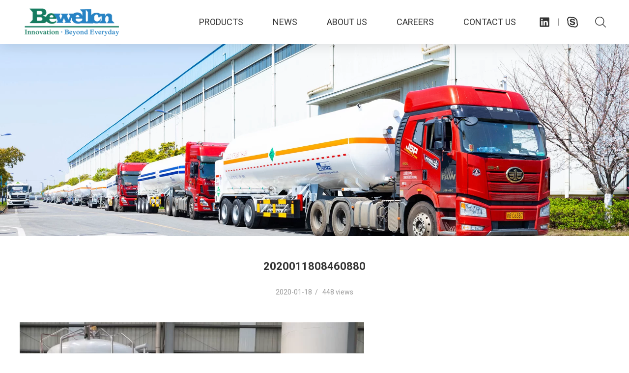

--- FILE ---
content_type: text/html; charset=UTF-8
request_url: https://www.bewellcn.com/2020011808460880/
body_size: 4918
content:
<!DOCTYPE html><html dir="ltr" lang="en-US"><head><meta charset="UTF-8" /><meta http-equiv="X-UA-Compatible" content="IE=edge"><meta name="viewport" content="width=device-width, initial-scale=1"><meta name="renderer" content="webkit"><meta http-equiv="Cache-Control" content="no-siteapp" /><link rel="shortcut icon" type="image/x-icon" href="/favicon.ico" /><link rel="preconnect" href="https://fonts.googleapis.com"><link rel="preconnect" href="https://fonts.gstatic.com" crossorigin><link href="https://fonts.googleapis.com/css2?family=Roboto:ital,wght@0,100;0,300;0,400;0,500;0,700;0,900;1,100;1,300;1,400;1,500;1,700;1,900&display=swap" rel="stylesheet"><title>2020011808460880 | Bewellcn Shanghai Industrial Co., Ltd.</title><style>img:is([sizes="auto" i], [sizes^="auto," i]) { contain-intrinsic-size: 3000px 1500px }</style><meta name="robots" content="max-image-preview:large" /><meta name="author" content="天权互动"/><link rel="canonical" href="https://www.bewellcn.com/2020011808460880/" /><meta name="generator" content="All in One SEO (AIOSEO) 4.8.9" /> <script type="application/ld+json" class="aioseo-schema">{"@context":"https:\/\/schema.org","@graph":[{"@type":"BreadcrumbList","@id":"https:\/\/www.bewellcn.com\/2020011808460880\/#breadcrumblist","itemListElement":[{"@type":"ListItem","@id":"https:\/\/www.bewellcn.com#listItem","position":1,"name":"Home","item":"https:\/\/www.bewellcn.com","nextItem":{"@type":"ListItem","@id":"https:\/\/www.bewellcn.com\/2020011808460880\/#listItem","name":"2020011808460880"}},{"@type":"ListItem","@id":"https:\/\/www.bewellcn.com\/2020011808460880\/#listItem","position":2,"name":"2020011808460880","previousItem":{"@type":"ListItem","@id":"https:\/\/www.bewellcn.com#listItem","name":"Home"}}]},{"@type":"ItemPage","@id":"https:\/\/www.bewellcn.com\/2020011808460880\/#itempage","url":"https:\/\/www.bewellcn.com\/2020011808460880\/","name":"2020011808460880 | Bewellcn Shanghai Industrial Co., Ltd.","inLanguage":"en-US","isPartOf":{"@id":"https:\/\/www.bewellcn.com\/#website"},"breadcrumb":{"@id":"https:\/\/www.bewellcn.com\/2020011808460880\/#breadcrumblist"},"author":{"@id":"https:\/\/www.bewellcn.com\/author\/june\/#author"},"creator":{"@id":"https:\/\/www.bewellcn.com\/author\/june\/#author"},"datePublished":"2020-01-18T16:46:08+08:00","dateModified":"2020-01-18T16:46:10+08:00"},{"@type":"Organization","@id":"https:\/\/www.bewellcn.com\/#organization","name":"Bewellcn Shanghai Industrial Co., Ltd.","url":"https:\/\/www.bewellcn.com\/"},{"@type":"Person","@id":"https:\/\/www.bewellcn.com\/author\/june\/#author","url":"https:\/\/www.bewellcn.com\/author\/june\/","name":"\u5929\u6743\u4e92\u52a8","image":{"@type":"ImageObject","@id":"https:\/\/www.bewellcn.com\/2020011808460880\/#authorImage","url":"https:\/\/secure.gravatar.com\/avatar\/08d49df9fb032d1fa27c2ecc5cb73b1e005c5e13ff049f3f040c878f7a5cc848?s=96&d=mm&r=g","width":96,"height":96,"caption":"\u5929\u6743\u4e92\u52a8"}},{"@type":"WebSite","@id":"https:\/\/www.bewellcn.com\/#website","url":"https:\/\/www.bewellcn.com\/","name":"Bewellcn Shanghai Industrial Co., Ltd.","inLanguage":"en-US","publisher":{"@id":"https:\/\/www.bewellcn.com\/#organization"}}]}</script> <link rel='dns-prefetch' href='//www.bewellcn.com' /><link rel="alternate" type="application/rss+xml" title="Bewellcn Shanghai Industrial Co., Ltd. &raquo; 2020011808460880 Comments Feed" href="https://www.bewellcn.com/feed/?attachment_id=200" /><style id='classic-theme-styles-inline-css' type='text/css'>/*! This file is auto-generated */
.wp-block-button__link{color:#fff;background-color:#32373c;border-radius:9999px;box-shadow:none;text-decoration:none;padding:calc(.667em + 2px) calc(1.333em + 2px);font-size:1.125em}.wp-block-file__button{background:#32373c;color:#fff;text-decoration:none}</style><style id='global-styles-inline-css' type='text/css'>:root{--wp--preset--aspect-ratio--square: 1;--wp--preset--aspect-ratio--4-3: 4/3;--wp--preset--aspect-ratio--3-4: 3/4;--wp--preset--aspect-ratio--3-2: 3/2;--wp--preset--aspect-ratio--2-3: 2/3;--wp--preset--aspect-ratio--16-9: 16/9;--wp--preset--aspect-ratio--9-16: 9/16;--wp--preset--color--black: #000000;--wp--preset--color--cyan-bluish-gray: #abb8c3;--wp--preset--color--white: #ffffff;--wp--preset--color--pale-pink: #f78da7;--wp--preset--color--vivid-red: #cf2e2e;--wp--preset--color--luminous-vivid-orange: #ff6900;--wp--preset--color--luminous-vivid-amber: #fcb900;--wp--preset--color--light-green-cyan: #7bdcb5;--wp--preset--color--vivid-green-cyan: #00d084;--wp--preset--color--pale-cyan-blue: #8ed1fc;--wp--preset--color--vivid-cyan-blue: #0693e3;--wp--preset--color--vivid-purple: #9b51e0;--wp--preset--gradient--vivid-cyan-blue-to-vivid-purple: linear-gradient(135deg,rgba(6,147,227,1) 0%,rgb(155,81,224) 100%);--wp--preset--gradient--light-green-cyan-to-vivid-green-cyan: linear-gradient(135deg,rgb(122,220,180) 0%,rgb(0,208,130) 100%);--wp--preset--gradient--luminous-vivid-amber-to-luminous-vivid-orange: linear-gradient(135deg,rgba(252,185,0,1) 0%,rgba(255,105,0,1) 100%);--wp--preset--gradient--luminous-vivid-orange-to-vivid-red: linear-gradient(135deg,rgba(255,105,0,1) 0%,rgb(207,46,46) 100%);--wp--preset--gradient--very-light-gray-to-cyan-bluish-gray: linear-gradient(135deg,rgb(238,238,238) 0%,rgb(169,184,195) 100%);--wp--preset--gradient--cool-to-warm-spectrum: linear-gradient(135deg,rgb(74,234,220) 0%,rgb(151,120,209) 20%,rgb(207,42,186) 40%,rgb(238,44,130) 60%,rgb(251,105,98) 80%,rgb(254,248,76) 100%);--wp--preset--gradient--blush-light-purple: linear-gradient(135deg,rgb(255,206,236) 0%,rgb(152,150,240) 100%);--wp--preset--gradient--blush-bordeaux: linear-gradient(135deg,rgb(254,205,165) 0%,rgb(254,45,45) 50%,rgb(107,0,62) 100%);--wp--preset--gradient--luminous-dusk: linear-gradient(135deg,rgb(255,203,112) 0%,rgb(199,81,192) 50%,rgb(65,88,208) 100%);--wp--preset--gradient--pale-ocean: linear-gradient(135deg,rgb(255,245,203) 0%,rgb(182,227,212) 50%,rgb(51,167,181) 100%);--wp--preset--gradient--electric-grass: linear-gradient(135deg,rgb(202,248,128) 0%,rgb(113,206,126) 100%);--wp--preset--gradient--midnight: linear-gradient(135deg,rgb(2,3,129) 0%,rgb(40,116,252) 100%);--wp--preset--font-size--small: 13px;--wp--preset--font-size--medium: 20px;--wp--preset--font-size--large: 36px;--wp--preset--font-size--x-large: 42px;--wp--preset--spacing--20: 0.44rem;--wp--preset--spacing--30: 0.67rem;--wp--preset--spacing--40: 1rem;--wp--preset--spacing--50: 1.5rem;--wp--preset--spacing--60: 2.25rem;--wp--preset--spacing--70: 3.38rem;--wp--preset--spacing--80: 5.06rem;--wp--preset--shadow--natural: 6px 6px 9px rgba(0, 0, 0, 0.2);--wp--preset--shadow--deep: 12px 12px 50px rgba(0, 0, 0, 0.4);--wp--preset--shadow--sharp: 6px 6px 0px rgba(0, 0, 0, 0.2);--wp--preset--shadow--outlined: 6px 6px 0px -3px rgba(255, 255, 255, 1), 6px 6px rgba(0, 0, 0, 1);--wp--preset--shadow--crisp: 6px 6px 0px rgba(0, 0, 0, 1);}:where(.is-layout-flex){gap: 0.5em;}:where(.is-layout-grid){gap: 0.5em;}body .is-layout-flex{display: flex;}.is-layout-flex{flex-wrap: wrap;align-items: center;}.is-layout-flex > :is(*, div){margin: 0;}body .is-layout-grid{display: grid;}.is-layout-grid > :is(*, div){margin: 0;}:where(.wp-block-columns.is-layout-flex){gap: 2em;}:where(.wp-block-columns.is-layout-grid){gap: 2em;}:where(.wp-block-post-template.is-layout-flex){gap: 1.25em;}:where(.wp-block-post-template.is-layout-grid){gap: 1.25em;}.has-black-color{color: var(--wp--preset--color--black) !important;}.has-cyan-bluish-gray-color{color: var(--wp--preset--color--cyan-bluish-gray) !important;}.has-white-color{color: var(--wp--preset--color--white) !important;}.has-pale-pink-color{color: var(--wp--preset--color--pale-pink) !important;}.has-vivid-red-color{color: var(--wp--preset--color--vivid-red) !important;}.has-luminous-vivid-orange-color{color: var(--wp--preset--color--luminous-vivid-orange) !important;}.has-luminous-vivid-amber-color{color: var(--wp--preset--color--luminous-vivid-amber) !important;}.has-light-green-cyan-color{color: var(--wp--preset--color--light-green-cyan) !important;}.has-vivid-green-cyan-color{color: var(--wp--preset--color--vivid-green-cyan) !important;}.has-pale-cyan-blue-color{color: var(--wp--preset--color--pale-cyan-blue) !important;}.has-vivid-cyan-blue-color{color: var(--wp--preset--color--vivid-cyan-blue) !important;}.has-vivid-purple-color{color: var(--wp--preset--color--vivid-purple) !important;}.has-black-background-color{background-color: var(--wp--preset--color--black) !important;}.has-cyan-bluish-gray-background-color{background-color: var(--wp--preset--color--cyan-bluish-gray) !important;}.has-white-background-color{background-color: var(--wp--preset--color--white) !important;}.has-pale-pink-background-color{background-color: var(--wp--preset--color--pale-pink) !important;}.has-vivid-red-background-color{background-color: var(--wp--preset--color--vivid-red) !important;}.has-luminous-vivid-orange-background-color{background-color: var(--wp--preset--color--luminous-vivid-orange) !important;}.has-luminous-vivid-amber-background-color{background-color: var(--wp--preset--color--luminous-vivid-amber) !important;}.has-light-green-cyan-background-color{background-color: var(--wp--preset--color--light-green-cyan) !important;}.has-vivid-green-cyan-background-color{background-color: var(--wp--preset--color--vivid-green-cyan) !important;}.has-pale-cyan-blue-background-color{background-color: var(--wp--preset--color--pale-cyan-blue) !important;}.has-vivid-cyan-blue-background-color{background-color: var(--wp--preset--color--vivid-cyan-blue) !important;}.has-vivid-purple-background-color{background-color: var(--wp--preset--color--vivid-purple) !important;}.has-black-border-color{border-color: var(--wp--preset--color--black) !important;}.has-cyan-bluish-gray-border-color{border-color: var(--wp--preset--color--cyan-bluish-gray) !important;}.has-white-border-color{border-color: var(--wp--preset--color--white) !important;}.has-pale-pink-border-color{border-color: var(--wp--preset--color--pale-pink) !important;}.has-vivid-red-border-color{border-color: var(--wp--preset--color--vivid-red) !important;}.has-luminous-vivid-orange-border-color{border-color: var(--wp--preset--color--luminous-vivid-orange) !important;}.has-luminous-vivid-amber-border-color{border-color: var(--wp--preset--color--luminous-vivid-amber) !important;}.has-light-green-cyan-border-color{border-color: var(--wp--preset--color--light-green-cyan) !important;}.has-vivid-green-cyan-border-color{border-color: var(--wp--preset--color--vivid-green-cyan) !important;}.has-pale-cyan-blue-border-color{border-color: var(--wp--preset--color--pale-cyan-blue) !important;}.has-vivid-cyan-blue-border-color{border-color: var(--wp--preset--color--vivid-cyan-blue) !important;}.has-vivid-purple-border-color{border-color: var(--wp--preset--color--vivid-purple) !important;}.has-vivid-cyan-blue-to-vivid-purple-gradient-background{background: var(--wp--preset--gradient--vivid-cyan-blue-to-vivid-purple) !important;}.has-light-green-cyan-to-vivid-green-cyan-gradient-background{background: var(--wp--preset--gradient--light-green-cyan-to-vivid-green-cyan) !important;}.has-luminous-vivid-amber-to-luminous-vivid-orange-gradient-background{background: var(--wp--preset--gradient--luminous-vivid-amber-to-luminous-vivid-orange) !important;}.has-luminous-vivid-orange-to-vivid-red-gradient-background{background: var(--wp--preset--gradient--luminous-vivid-orange-to-vivid-red) !important;}.has-very-light-gray-to-cyan-bluish-gray-gradient-background{background: var(--wp--preset--gradient--very-light-gray-to-cyan-bluish-gray) !important;}.has-cool-to-warm-spectrum-gradient-background{background: var(--wp--preset--gradient--cool-to-warm-spectrum) !important;}.has-blush-light-purple-gradient-background{background: var(--wp--preset--gradient--blush-light-purple) !important;}.has-blush-bordeaux-gradient-background{background: var(--wp--preset--gradient--blush-bordeaux) !important;}.has-luminous-dusk-gradient-background{background: var(--wp--preset--gradient--luminous-dusk) !important;}.has-pale-ocean-gradient-background{background: var(--wp--preset--gradient--pale-ocean) !important;}.has-electric-grass-gradient-background{background: var(--wp--preset--gradient--electric-grass) !important;}.has-midnight-gradient-background{background: var(--wp--preset--gradient--midnight) !important;}.has-small-font-size{font-size: var(--wp--preset--font-size--small) !important;}.has-medium-font-size{font-size: var(--wp--preset--font-size--medium) !important;}.has-large-font-size{font-size: var(--wp--preset--font-size--large) !important;}.has-x-large-font-size{font-size: var(--wp--preset--font-size--x-large) !important;}
:where(.wp-block-post-template.is-layout-flex){gap: 1.25em;}:where(.wp-block-post-template.is-layout-grid){gap: 1.25em;}
:where(.wp-block-columns.is-layout-flex){gap: 2em;}:where(.wp-block-columns.is-layout-grid){gap: 2em;}
:root :where(.wp-block-pullquote){font-size: 1.5em;line-height: 1.6;}</style><link rel='shortlink' href='https://www.bewellcn.com/?p=200' />  <script async src="https://www.googletagmanager.com/gtag/js?id=AW-609031752"></script> <script>window.dataLayer = window.dataLayer || [];
  function gtag(){dataLayer.push(arguments);}
  gtag('js', new Date());

  gtag('config', 'AW-609031752');</script> <link type="text/css" media="all" href="https://www.bewellcn.com/wp-content/cache/breeze-minification/css/breeze_aa1ddfaf727f0a80efeb1ba9b0a1ec0556b5ecada12bd2b038429d5dc482c2c57eb3feb09bab84ce9feb981287d704751992991ce6386fc192ab9dbc7a5e8f59.css" rel="stylesheet" /></head><body class="attachment wp-singular attachment-template-default single single-attachment postid-200 attachmentid-200 attachment-jpeg wp-theme-banwei"><div id="warper"><header class="clearfix w header "> <a class="header__logo" href="https://www.bewellcn.com"> <img src="https://www.bewellcn.com/wp-content/themes/banwei/statics/img/logo.png" alt="Bewellcn Shanghai Industrial Co., Ltd."> </a><div class="header__btn"><ul class="clearfix"><li> <a rel="nofollow" href="https://www.linkedin.com/company/3741384/admin/" target="_blank"><svg role="img"><use xlink:href="https://www.bewellcn.com/wp-content/themes/banwei/statics/svg/svg-symbols.svg#linkedin"></use></svg></a></li><li> <a href="skype:bewellcn_albert?call" class="header__btn-skype" title="Skype"> <svg role="img"><use xlink:href="https://www.bewellcn.com/wp-content/themes/banwei/statics/svg/svg-symbols.svg#skype"></use></svg> </a></li><li> <button class="header__bar-search" title="Search"> <svg role="img"><use xlink:href="https://www.bewellcn.com/wp-content/themes/banwei/statics/svg/svg-symbols.svg#search"></use></svg> </button></li></ul></div><div class="header__nav"><div class="nav"><ul class="clearfix"><li id="menu-item-35" class="menu-item menu-item-type-post_type menu-item-object-page menu-item-35"><a href="https://www.bewellcn.com/products/"><span>Products</span></a></li><li id="menu-item-36" class="menu-item menu-item-type-taxonomy menu-item-object-category menu-item-36"><a href="https://www.bewellcn.com/news/"><span>News</span></a></li><li id="menu-item-28" class="menu-item menu-item-type-post_type menu-item-object-page menu-item-28"><a href="https://www.bewellcn.com/about-us/"><span>About us</span></a></li><li id="menu-item-29" class="menu-item menu-item-type-post_type menu-item-object-page menu-item-29"><a href="https://www.bewellcn.com/careers/"><span>Careers</span></a></li><li id="menu-item-37" class="menu-item menu-item-type-post_type menu-item-object-page menu-item-37"><a href="https://www.bewellcn.com/contact-us/"><span>Contact us</span></a></li></ul></div></div></header><div class="mobile-icon"> <button type="button" class="hamburger is-closed" data-toggle="offcanvas"> <span class="hamb-top"></span> <span class="hamb-middle"></span> <span class="hamb-bottom"></span> </button></div><div class="mt n_banner"> <picture> <source media="(max-width: 668px)" srcset="https://www.bewellcn.com/wp-content/uploads/2020/04/2020042201375637.jpg"> <img src="https://www.bewellcn.com/wp-content/uploads/2020/04/2020042201374734.jpg" alt="2020011808460880"> </picture></div><section class="w_small news__content"><h1 class="news__content-title">2020011808460880</h1><div class="news__content-info"> 2020-01-18&nbsp;&nbsp;/&nbsp;&nbsp; 448  views</div><div class="clearfix news__content-txt"><p class="attachment"><a href='https://www.bewellcn.com/wp-content/uploads/2020/01/2020011808460880.jpg'><img fetchpriority="high" decoding="async" width="701" height="513" src="https://www.bewellcn.com/wp-content/uploads/2020/01/2020011808460880.jpg" class="attachment-medium size-medium" alt="" srcset="https://www.bewellcn.com/wp-content/uploads/2020/01/2020011808460880.jpg 701w, https://www.bewellcn.com/wp-content/uploads/2020/01/2020011808460880-300x220.jpg 300w" sizes="(max-width: 701px) 100vw, 701px" /></a></p></div><div class="updown"><div class="inner"><div class="previous"> Prev:</div><div class="next"> Next:<a href="https://www.bewellcn.com/2020011808460880/" rel="prev">2020011808460880</a></div> <a href="https://www.bewellcn.com/news/" class="clearfix btn_back">Back<span><i></i></span></a></div></div></section><footer class="clearfix w footer "><div class="footer__item"> Copyright &copy; 2026 Bewellcn Shanghai Industrial Co., Ltd. <br> All rights reserved.<div class="mobile_foot_icon"><ul class="clearfix"><li class="linkedin"> <a rel="nofollow" href="https://www.linkedin.com/company/3741384/admin/" target="_blank"><svg role="img"><use xlink:href="https://www.bewellcn.com/wp-content/themes/banwei/statics/svg/svg-symbols.svg#linkedin"></use></svg></a></li><li class="skype"> <a href="javascript:;"><svg role="img"><use xlink:href="https://www.bewellcn.com/wp-content/themes/banwei/statics/svg/svg-symbols.svg#skype"></use></svg></a></li><li class="wechart"> <a href="javascript:;"> <svg role="img"><use xlink:href="https://www.bewellcn.com/wp-content/themes/banwei/statics/svg/svg-symbols.svg#wechart"></use></svg> <img src="https://www.bewellcn.com/wp-content/themes/banwei/statics/img/qr.jpg" alt=""> </a></li><li class="facebook"> <a href="javascript:;"><svg role="img"><use xlink:href="https://www.bewellcn.com/wp-content/themes/banwei/statics/svg/svg-symbols.svg#facebook"></use></svg></a></li><li class="youtube"> <a href="javascript:;"><svg role="img"><use xlink:href="https://www.bewellcn.com/wp-content/themes/banwei/statics/svg/svg-symbols.svg#youtube"></use></svg></a></li></ul></div></div><div class="footer__item"><a href="https://www.tqchina.cn/" target="_blank">Support by Tqchina</a></div></footer><div class="pop__search"> <button class="pop__search-close"> <svg role="img"><use xlink:href="https://www.bewellcn.com/wp-content/themes/banwei/statics/svg/svg-symbols.svg#close"></use></svg> <span>CLOSE</span> </button><div class="pop__search-box"><form class="clearfix" role="search" method="get" action="https://www.bewellcn.com/"> <input class="btn01" name="s" type="text" id="keyword" placeholder="Please enter your keywords..." required /> <select name="post_type" class="search-select" style="display:none;"><option value="product" selected="selected"></option> </select> <button class="btn02" type="submit"><svg role="img"><use xlink:href="https://www.bewellcn.com/wp-content/themes/banwei/statics/svg/svg-symbols.svg#search"></use></svg></button></form></div></div><div class="side__bar"><div class="side__bar-inner"> <a href="https://www.bewellcn.com" class="side__bar-logo"> <img src="https://www.bewellcn.com/wp-content/themes/banwei/statics/img/logo.png" alt="Bewellcn Shanghai Industrial Co., Ltd."> </a><div class="icon_mnav"> <i class="icon"><svg role="img"><use xlink:href="https://www.bewellcn.com/wp-content/themes/banwei/statics/svg/svg-symbols.svg#mobile_arrow"></use></svg></i></div></div></div><div class="body-overlay"></div></div>  <script type="speculationrules">{"prefetch":[{"source":"document","where":{"and":[{"href_matches":"\/*"},{"not":{"href_matches":["\/wp-*.php","\/wp-admin\/*","\/wp-content\/uploads\/*","\/wp-content\/*","\/wp-content\/plugins\/*","\/wp-content\/themes\/banwei\/*","\/*\\?(.+)"]}},{"not":{"selector_matches":"a[rel~=\"nofollow\"]"}},{"not":{"selector_matches":".no-prefetch, .no-prefetch a"}}]},"eagerness":"conservative"}]}</script> <script type="text/javascript" defer src="https://www.bewellcn.com/wp-content/cache/breeze-minification/js/breeze_d3b530209b379ce2b72d77a58d3acc4bd2e21701b241e85f79d4ada595992e4f74e825896658e72e9c0f44226263e6195719abfe655d81491b1ce5040cd91b55.js"></script></body></html>
<!-- Cache served by breeze CACHE (Desktop) - Last modified: Sat, 17 Jan 2026 12:09:35 GMT -->
